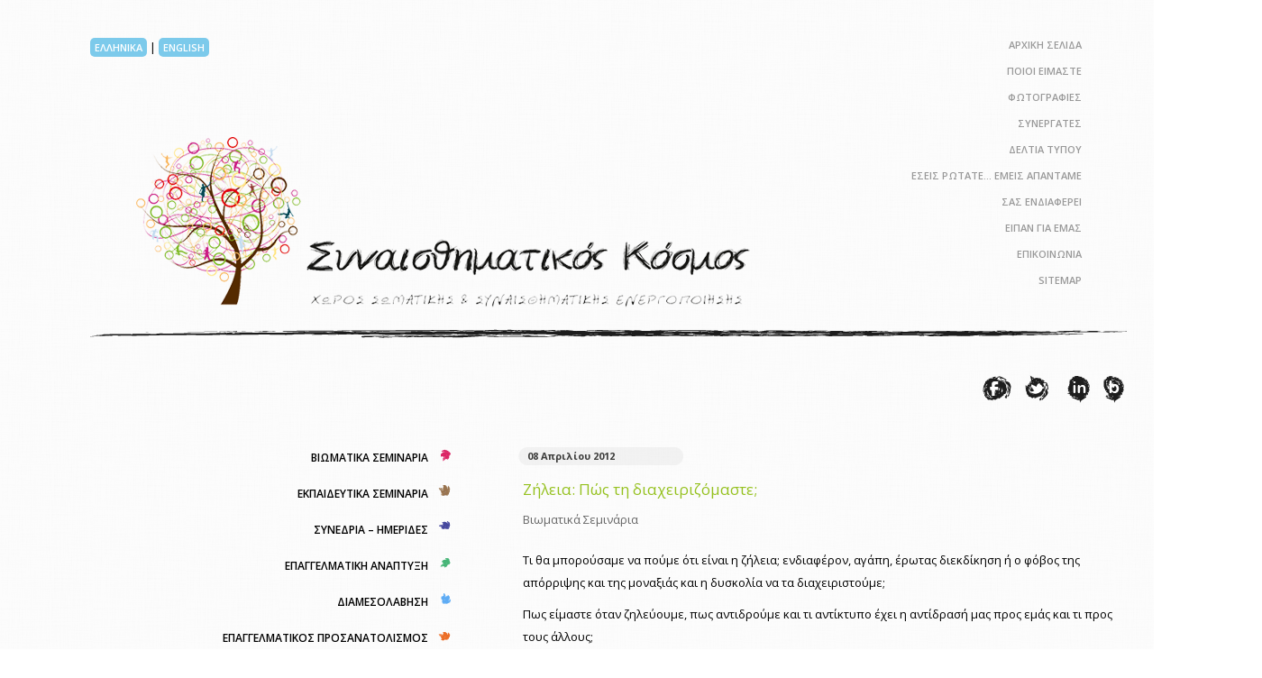

--- FILE ---
content_type: text/html; charset=UTF-8
request_url: http://www.emotionalworld.gr/diaxeirisi-zileias/
body_size: 35829
content:
<!DOCTYPE html PUBLIC "-//W3C//DTD XHTML 1.0 Transitional//EN" "http://www.w3.org/TR/xhtml1/DTD/xhtml1-transitional.dtd">
<html xmlns="http://www.w3.org/1999/xhtml" xml:lang="en">
<head>
    <meta http-equiv='Content-Type' content='text/html; charset=utf-8'/>
    <meta http-equiv='Content-Language' content='en'/>
    <title>Συναισθηματικός Κόσμος - Χώρος Σωματικής και Συναισθηματικής Ενεργοποίησης</title>
        <base href="http://www.emotionalworld.gr"/>
    <meta name="Author" content="Emotional World"/>
    <meta name="Owner" content="Emotional World"/>
    <meta name="Publisher" content="Emotional World"/>
    <meta name="Robots" content="index, follow"/>
    <meta name="Revisit-After" content="2 days"/>
    <meta name="Googlebot" content="index, follow"/>
    <meta name="Rating" content="General"/>
    <meta name="viewport" content="width=1200"/>
    <meta name="google-site-verification" content=""/>
    <meta name="copyright" content="Copyright ©2012 Emotional World"/>
    <link rel="icon" href="http://www.emotionalworld.gr/favicon.ico" type="image/x-ico"/>
    <link rel="stylesheet" type="text/css" href="http://www.emotionalworld.gr/wp-content/themes/emotionalworld/style.css" media="screen, handheld, projection, tv" charset="utf-8"/>
    <script type="text/javascript">
        var _gaq = _gaq || [];
        _gaq.push(['_setAccount', 'UA-15508360-46']);
        _gaq.push(['_trackPageview']);
        (function () {
            var ga = document.createElement('script');
            ga.type = 'text/javascript';
            ga.async = true;
            ga.src = ('https:' == document.location.protocol ? 'https://ssl' : 'http://www') + '.google-analytics.com/ga.js';
            var s = document.getElementsByTagName('script')[0];
            s.parentNode.insertBefore(ga, s);
        })();
    </script>
    <meta name='robots' content='max-image-preview:large' />
<link rel='stylesheet' id='wp-block-library-css'  href='http://www.emotionalworld.gr/wp-includes/css/dist/block-library/style.min.css?ver=6.0.2' type='text/css' media='all' />
<style id='global-styles-inline-css' type='text/css'>
body{--wp--preset--color--black: #000000;--wp--preset--color--cyan-bluish-gray: #abb8c3;--wp--preset--color--white: #ffffff;--wp--preset--color--pale-pink: #f78da7;--wp--preset--color--vivid-red: #cf2e2e;--wp--preset--color--luminous-vivid-orange: #ff6900;--wp--preset--color--luminous-vivid-amber: #fcb900;--wp--preset--color--light-green-cyan: #7bdcb5;--wp--preset--color--vivid-green-cyan: #00d084;--wp--preset--color--pale-cyan-blue: #8ed1fc;--wp--preset--color--vivid-cyan-blue: #0693e3;--wp--preset--color--vivid-purple: #9b51e0;--wp--preset--gradient--vivid-cyan-blue-to-vivid-purple: linear-gradient(135deg,rgba(6,147,227,1) 0%,rgb(155,81,224) 100%);--wp--preset--gradient--light-green-cyan-to-vivid-green-cyan: linear-gradient(135deg,rgb(122,220,180) 0%,rgb(0,208,130) 100%);--wp--preset--gradient--luminous-vivid-amber-to-luminous-vivid-orange: linear-gradient(135deg,rgba(252,185,0,1) 0%,rgba(255,105,0,1) 100%);--wp--preset--gradient--luminous-vivid-orange-to-vivid-red: linear-gradient(135deg,rgba(255,105,0,1) 0%,rgb(207,46,46) 100%);--wp--preset--gradient--very-light-gray-to-cyan-bluish-gray: linear-gradient(135deg,rgb(238,238,238) 0%,rgb(169,184,195) 100%);--wp--preset--gradient--cool-to-warm-spectrum: linear-gradient(135deg,rgb(74,234,220) 0%,rgb(151,120,209) 20%,rgb(207,42,186) 40%,rgb(238,44,130) 60%,rgb(251,105,98) 80%,rgb(254,248,76) 100%);--wp--preset--gradient--blush-light-purple: linear-gradient(135deg,rgb(255,206,236) 0%,rgb(152,150,240) 100%);--wp--preset--gradient--blush-bordeaux: linear-gradient(135deg,rgb(254,205,165) 0%,rgb(254,45,45) 50%,rgb(107,0,62) 100%);--wp--preset--gradient--luminous-dusk: linear-gradient(135deg,rgb(255,203,112) 0%,rgb(199,81,192) 50%,rgb(65,88,208) 100%);--wp--preset--gradient--pale-ocean: linear-gradient(135deg,rgb(255,245,203) 0%,rgb(182,227,212) 50%,rgb(51,167,181) 100%);--wp--preset--gradient--electric-grass: linear-gradient(135deg,rgb(202,248,128) 0%,rgb(113,206,126) 100%);--wp--preset--gradient--midnight: linear-gradient(135deg,rgb(2,3,129) 0%,rgb(40,116,252) 100%);--wp--preset--duotone--dark-grayscale: url('#wp-duotone-dark-grayscale');--wp--preset--duotone--grayscale: url('#wp-duotone-grayscale');--wp--preset--duotone--purple-yellow: url('#wp-duotone-purple-yellow');--wp--preset--duotone--blue-red: url('#wp-duotone-blue-red');--wp--preset--duotone--midnight: url('#wp-duotone-midnight');--wp--preset--duotone--magenta-yellow: url('#wp-duotone-magenta-yellow');--wp--preset--duotone--purple-green: url('#wp-duotone-purple-green');--wp--preset--duotone--blue-orange: url('#wp-duotone-blue-orange');--wp--preset--font-size--small: 13px;--wp--preset--font-size--medium: 20px;--wp--preset--font-size--large: 36px;--wp--preset--font-size--x-large: 42px;}.has-black-color{color: var(--wp--preset--color--black) !important;}.has-cyan-bluish-gray-color{color: var(--wp--preset--color--cyan-bluish-gray) !important;}.has-white-color{color: var(--wp--preset--color--white) !important;}.has-pale-pink-color{color: var(--wp--preset--color--pale-pink) !important;}.has-vivid-red-color{color: var(--wp--preset--color--vivid-red) !important;}.has-luminous-vivid-orange-color{color: var(--wp--preset--color--luminous-vivid-orange) !important;}.has-luminous-vivid-amber-color{color: var(--wp--preset--color--luminous-vivid-amber) !important;}.has-light-green-cyan-color{color: var(--wp--preset--color--light-green-cyan) !important;}.has-vivid-green-cyan-color{color: var(--wp--preset--color--vivid-green-cyan) !important;}.has-pale-cyan-blue-color{color: var(--wp--preset--color--pale-cyan-blue) !important;}.has-vivid-cyan-blue-color{color: var(--wp--preset--color--vivid-cyan-blue) !important;}.has-vivid-purple-color{color: var(--wp--preset--color--vivid-purple) !important;}.has-black-background-color{background-color: var(--wp--preset--color--black) !important;}.has-cyan-bluish-gray-background-color{background-color: var(--wp--preset--color--cyan-bluish-gray) !important;}.has-white-background-color{background-color: var(--wp--preset--color--white) !important;}.has-pale-pink-background-color{background-color: var(--wp--preset--color--pale-pink) !important;}.has-vivid-red-background-color{background-color: var(--wp--preset--color--vivid-red) !important;}.has-luminous-vivid-orange-background-color{background-color: var(--wp--preset--color--luminous-vivid-orange) !important;}.has-luminous-vivid-amber-background-color{background-color: var(--wp--preset--color--luminous-vivid-amber) !important;}.has-light-green-cyan-background-color{background-color: var(--wp--preset--color--light-green-cyan) !important;}.has-vivid-green-cyan-background-color{background-color: var(--wp--preset--color--vivid-green-cyan) !important;}.has-pale-cyan-blue-background-color{background-color: var(--wp--preset--color--pale-cyan-blue) !important;}.has-vivid-cyan-blue-background-color{background-color: var(--wp--preset--color--vivid-cyan-blue) !important;}.has-vivid-purple-background-color{background-color: var(--wp--preset--color--vivid-purple) !important;}.has-black-border-color{border-color: var(--wp--preset--color--black) !important;}.has-cyan-bluish-gray-border-color{border-color: var(--wp--preset--color--cyan-bluish-gray) !important;}.has-white-border-color{border-color: var(--wp--preset--color--white) !important;}.has-pale-pink-border-color{border-color: var(--wp--preset--color--pale-pink) !important;}.has-vivid-red-border-color{border-color: var(--wp--preset--color--vivid-red) !important;}.has-luminous-vivid-orange-border-color{border-color: var(--wp--preset--color--luminous-vivid-orange) !important;}.has-luminous-vivid-amber-border-color{border-color: var(--wp--preset--color--luminous-vivid-amber) !important;}.has-light-green-cyan-border-color{border-color: var(--wp--preset--color--light-green-cyan) !important;}.has-vivid-green-cyan-border-color{border-color: var(--wp--preset--color--vivid-green-cyan) !important;}.has-pale-cyan-blue-border-color{border-color: var(--wp--preset--color--pale-cyan-blue) !important;}.has-vivid-cyan-blue-border-color{border-color: var(--wp--preset--color--vivid-cyan-blue) !important;}.has-vivid-purple-border-color{border-color: var(--wp--preset--color--vivid-purple) !important;}.has-vivid-cyan-blue-to-vivid-purple-gradient-background{background: var(--wp--preset--gradient--vivid-cyan-blue-to-vivid-purple) !important;}.has-light-green-cyan-to-vivid-green-cyan-gradient-background{background: var(--wp--preset--gradient--light-green-cyan-to-vivid-green-cyan) !important;}.has-luminous-vivid-amber-to-luminous-vivid-orange-gradient-background{background: var(--wp--preset--gradient--luminous-vivid-amber-to-luminous-vivid-orange) !important;}.has-luminous-vivid-orange-to-vivid-red-gradient-background{background: var(--wp--preset--gradient--luminous-vivid-orange-to-vivid-red) !important;}.has-very-light-gray-to-cyan-bluish-gray-gradient-background{background: var(--wp--preset--gradient--very-light-gray-to-cyan-bluish-gray) !important;}.has-cool-to-warm-spectrum-gradient-background{background: var(--wp--preset--gradient--cool-to-warm-spectrum) !important;}.has-blush-light-purple-gradient-background{background: var(--wp--preset--gradient--blush-light-purple) !important;}.has-blush-bordeaux-gradient-background{background: var(--wp--preset--gradient--blush-bordeaux) !important;}.has-luminous-dusk-gradient-background{background: var(--wp--preset--gradient--luminous-dusk) !important;}.has-pale-ocean-gradient-background{background: var(--wp--preset--gradient--pale-ocean) !important;}.has-electric-grass-gradient-background{background: var(--wp--preset--gradient--electric-grass) !important;}.has-midnight-gradient-background{background: var(--wp--preset--gradient--midnight) !important;}.has-small-font-size{font-size: var(--wp--preset--font-size--small) !important;}.has-medium-font-size{font-size: var(--wp--preset--font-size--medium) !important;}.has-large-font-size{font-size: var(--wp--preset--font-size--large) !important;}.has-x-large-font-size{font-size: var(--wp--preset--font-size--x-large) !important;}
</style>
<link rel='stylesheet' id='popup-css'  href='//cdn.jsdelivr.net/jquery.magnific-popup/1.0.0/magnific-popup.css' type='text/css' media='all' />
<script type='text/javascript' src='http://www.emotionalworld.gr/wp-includes/js/jquery/jquery.min.js?ver=3.6.0' id='jquery-core-js'></script>
<script type='text/javascript' src='http://www.emotionalworld.gr/wp-includes/js/jquery/jquery-migrate.min.js?ver=3.3.2' id='jquery-migrate-js'></script>
<link rel="canonical" href="http://www.emotionalworld.gr/diaxeirisi-zileias/" />
<link rel='shortlink' href='http://www.emotionalworld.gr/?p=622' />
</head>
<body>
<div id="language"><a href="http://www.emotionalworld.gr">ΕΛΛΗΝΙΚΑ</a> | <a href="http://www.emotionalworld.gr/human-resources-development/">ENGLISH</a></div>
<div id="top">
    <div class="pads clearfix">
        <div class="nav"><ul id="menu-top-menu" class="menu"><li id="menu-item-1315" class="menu-item menu-item-type-custom menu-item-object-custom menu-item-home menu-item-1315"><a href="http://www.emotionalworld.gr/">ΑΡΧΙΚΗ ΣΕΛΙΔΑ</a></li>
<li id="menu-item-160" class="menu-item menu-item-type-post_type menu-item-object-page menu-item-160"><a href="http://www.emotionalworld.gr/about-us/">ΠΟΙΟΙ ΕΙΜΑΣΤΕ</a></li>
<li id="menu-item-6295" class="menu-item menu-item-type-post_type menu-item-object-page menu-item-6295"><a href="http://www.emotionalworld.gr/gallery/">ΦΩΤΟΓΡΑΦΙΕΣ</a></li>
<li id="menu-item-164" class="menu-item menu-item-type-post_type menu-item-object-page menu-item-164"><a href="http://www.emotionalworld.gr/partners/">ΣΥΝΕΡΓΑΤΕΣ</a></li>
<li id="menu-item-1754" class="menu-item menu-item-type-taxonomy menu-item-object-category menu-item-1754"><a href="http://www.emotionalworld.gr/category/press/">ΔΕΛΤΙΑ ΤΥΠΟΥ</a></li>
<li id="menu-item-171" class="menu-item menu-item-type-taxonomy menu-item-object-category menu-item-171"><a href="http://www.emotionalworld.gr/category/questions/">ΕΣΕΙΣ ΡΩΤΑΤΕ&#8230; ΕΜΕΙΣ ΑΠΑΝΤΑΜΕ</a></li>
<li id="menu-item-166" class="menu-item menu-item-type-post_type menu-item-object-page menu-item-166"><a href="http://www.emotionalworld.gr/interesting/">ΣΑΣ ΕΝΔΙΑΦΕΡΕΙ</a></li>
<li id="menu-item-170" class="menu-item menu-item-type-taxonomy menu-item-object-category menu-item-170"><a href="http://www.emotionalworld.gr/category/testimonials/">ΕΙΠΑΝ ΓΙΑ ΕΜΑΣ</a></li>
<li id="menu-item-163" class="menu-item menu-item-type-post_type menu-item-object-page menu-item-163"><a href="http://www.emotionalworld.gr/contact/">ΕΠΙΚΟΙΝΩΝΙΑ</a></li>
<li id="menu-item-173" class="menu-item menu-item-type-post_type menu-item-object-page menu-item-173"><a href="http://www.emotionalworld.gr/sitemap/">SITEMAP</a></li>
</ul></div>    </div>
</div>
<div id="header">
    <div class="pads clearfix">
        <a href="http://www.emotionalworld.gr"><img id="site-logo" src="http://www.emotionalworld.gr/wp-content/themes/emotionalworld/images/logo.png" alt="Συναισθηματικός Κόσμος"/></a>
    </div>
</div><!--  #header -->
<div id="container">
    <div class="sm-buttons">
        <div class="rss"><a href="http://christoskokkinos.blogspot.com" target="_blank"></a></div>
        <div class="in"><a href="https://www.linkedin.com/in/emotional-world-%CF%83%CF%85%CE%BD%CE%B1%CE%B9%CF%83%CE%B8%CE%B7%CE%BC%CE%B1%CF%84%CE%B9%CE%BA%CE%BF%CF%82-%CE%BA%CE%BF%CF%83%CE%BC-71738129/" target="_blank"></a></div>
        <div class="tw"><a href="http://twitter.com/#!/Emotional_world" target="_blank"></a></div>
        <div class="fb"><a href="http://www.facebook.com/pages/Emotionalworld/132928496770112" target="_blank"></a></div>
    </div>
    <div class="pads clearfix">
<div id="content">
        <div class="entry-single">
        <div class="entry-top">
            <div class="entry-meta-top">
                    <span class="entry-date">08 Απριλίου 2012</span>
            </div>
            <h2 class="post-title">Ζήλεια: Πώς τη διαχειριζόμαστε;</h2>
            <span class="entry-comm"><a href="http://www.emotionalworld.gr/category/biomatika-seminaria/" rel="category tag">Βιωματικά Σεμινάρια</a></span>
        </div>
        <div class="entry-content clearfix">
            <p>Τι θα μπορούσαμε να πούμε ότι είναι η ζήλεια; ενδιαφέρον, αγάπη, έρωτας διεκδίκηση ή ο φόβος της απόρριψης και της μοναξιάς και η δυσκολία να τα διαχειριστούμε;</p>
<p>Πως είμαστε όταν ζηλεύουμε, πως αντιδρούμε και τι αντίκτυπο έχει η αντίδρασή μας προς εμάς και τι προς τους άλλους;</p>
<p>Τι φοβόμαστε; την κριτική των άλλων ή του εαυτού μας αν ομολογήσουμε &#8211; αποδεχτούμε ότι ζηλεύουμε;</p>
<p>Τι μηνύματα πήραμε από τους γονείς μας από γνωστούς και φίλους, δάσκαλους και συντρόφους σχετικά με τη ζήλεια;</p>
<p>Στο σεμινάριο αυτό, θα εξερευνήσουμε πως έχουμε επηρεαστεί από τα στερεότυπα και τι έχουμε ενδοβάλλει στο πέρασμα της ανάπτυξής μας σχετικά με την ζήλεια.<br />
Θα επεξεργαστούμε τα συναισθήματά μας, ώστε να βρούμε τι θέλουμε να κρατήσουμε και τι να αποβάλλουμε.</p>
<p>Η ζήλεια έχει δυο πλευρές: τη θετική και την αρνητική, που σημαίνει ότι έχουμε επιλογή! και όσο έχουμε επιλογή, μπορούμε να αναπτυχθούμε πνευματικά μέσα από την επίγνωση και την αυτογνωσία.</p>
<p><strong>Συντονιστής :</strong><br />
Κούβελας Άκης<br />
Ψυχοθεραπευτής &#8211; Σύμβουλος Ψυχικής Υγείας, Σύμβουλος Εξαρτήσεων Έγκριτο μέλος της Ελληνικής Εταιρίας Συμβουλευτικής Μέλος της Ευρωπαικής Ένωσης Συμβουλευτικής (EAC)</p>
<p><strong>Το σεμινάριο θα διεξαχθεί :</strong><br />
Κυριακή 8 Απριλίου 2012 από 11:30 π.μ. μέχρι 7:30 μμ<br />
στο Συναισθηματικό Κόσμο: Αγίας Λαύρας 24, Αθήνα 111 41, (11ος όροφος)</p>
<p><strong>Κόστος συμμετοχής:</strong><br />
60 € (συμπεριλαμβάνεται ΦΠΑ 23%)</p>
<p>Το σεμινάριο θα διεξαχθεί στα Ελληνικά &amp; θα δοθεί βεβαίωση παρακολούθησης .<br />
Λόγω του βιωματικού χαρακτήρα του εργαστηρίου οι συμμετοχές είναι περιορισμένες και θα τηρηθεί σειρά προτεραιότητας.</p>
<p><strong>Για περισσότερες πληροφορίες και δηλώσεις συμμετοχής απευθυνθείτε:</strong><br />
Χρήστος Κόκκινος: 6932 222207, kokkinos@emotionalworld.gr<br />
Άκης Κούβελας: 6945 617584 akiskouvelas@gmail.com</p>
<p>&nbsp;</p>
<p><strong></strong><span style="color: #99cc00;"><strong><a href="http://www.emotionalworld.gr/wp-content/uploads/2012/04/ΖΗΛΕΙΑ.pdf" target="_blank"><span style="color: #99cc00;">Λήψη του εντύπου σε αρχείο μορφής .pdf</span></a></strong></span></p>
        </div>
        <div class="entry-meta entry-bottom">
                    </div>
    </div><!-- .post -->
    <span class='st_facebook' st_title='Ζήλεια: Πώς τη διαχειριζόμαστε;' st_url='http://www.emotionalworld.gr/diaxeirisi-zileias/'></span><span class='st_twitter' st_title='Ζήλεια: Πώς τη διαχειριζόμαστε;' st_url='http://www.emotionalworld.gr/diaxeirisi-zileias/'></span><span class='st_linkedin' st_title='Ζήλεια: Πώς τη διαχειριζόμαστε;' st_url='http://www.emotionalworld.gr/diaxeirisi-zileias/'></span><span class='st_email' st_title='Ζήλεια: Πώς τη διαχειριζόμαστε;' st_url='http://www.emotionalworld.gr/diaxeirisi-zileias/'></span>
</div><!-- #content -->
<div id="sidebar">
    <ul class="xoxo">
        <li id="nav_menu-3" class="widget widget_nav_menu"><div class="menu-sidebar-container"><ul id="menu-sidebar" class="menu"><li id="menu-item-398" class="menu-item menu-item-type-taxonomy menu-item-object-category current-post-ancestor current-menu-parent current-post-parent menu-item-398"><a href="http://www.emotionalworld.gr/category/biomatika-seminaria/">ΒΙΩΜΑΤΙΚΑ ΣΕΜΙΝΑΡΙΑ</a></li>
<li id="menu-item-399" class="menu-item menu-item-type-taxonomy menu-item-object-category menu-item-399"><a href="http://www.emotionalworld.gr/category/ekpaideutika-seminaria/">ΕΚΠΑΙΔΕΥΤΙΚΑ ΣΕΜΙΝΑΡΙΑ</a></li>
<li id="menu-item-400" class="menu-item menu-item-type-taxonomy menu-item-object-category menu-item-400"><a href="http://www.emotionalworld.gr/category/synedria/">ΣΥΝΕΔΡΙΑ &#8211; ΗΜΕΡΙΔΕΣ</a></li>
<li id="menu-item-181" class="menu-item menu-item-type-post_type menu-item-object-page menu-item-has-children menu-item-181"><a href="http://www.emotionalworld.gr/epaggelmatiki-anaptixi/">ΕΠΑΓΓΕΛΜΑΤΙΚΗ ΑΝΑΠΤΥΞΗ</a>
<ul class="sub-menu">
	<li id="menu-item-182" class="menu-item menu-item-type-post_type menu-item-object-page menu-item-182"><a href="http://www.emotionalworld.gr/epaggelmatiki-anaptixi/coaching/">COACHING</a></li>
	<li id="menu-item-183" class="menu-item menu-item-type-post_type menu-item-object-page current-post-parent menu-item-183"><a href="http://www.emotionalworld.gr/epaggelmatiki-anaptixi/mentoring/">MENTORING</a></li>
	<li id="menu-item-184" class="menu-item menu-item-type-post_type menu-item-object-page menu-item-184"><a href="http://www.emotionalworld.gr/epaggelmatiki-anaptixi/anaptixi-epaggelmatikwn-dexiotitwn/">ΑΝΑΠΤΥΞΗ ΕΠΑΓΓΕΛΜΑΤΙΚΩΝ ΔΕΞΙΟΤΗΤΩΝ</a></li>
	<li id="menu-item-185" class="menu-item menu-item-type-post_type menu-item-object-page menu-item-185"><a href="http://www.emotionalworld.gr/epaggelmatiki-anaptixi/sxediasmos-ekpaideytikwn-programmatwn/">ΣΧΕΔΙΑΣΜΟΣ ΕΚΠΑΙΔΕΥΤΙΚΩΝ ΠΡΟΓΡΑΜΜΑΤΩΝ</a></li>
	<li id="menu-item-810" class="menu-item menu-item-type-post_type menu-item-object-page menu-item-810"><a href="http://www.emotionalworld.gr/epaggelmatiki-anaptixi/hrt/">ΑΞΙΟΛΟΓΗΣΗ ΑΝΘΡΩΠΙΝΟΥ ΔΥΝΑΜΙΚΟΥ</a></li>
	<li id="menu-item-186" class="menu-item menu-item-type-post_type menu-item-object-page menu-item-186"><a href="http://www.emotionalworld.gr/epaggelmatiki-anaptixi/nlp/">NLP</a></li>
</ul>
</li>
<li id="menu-item-1147" class="menu-item menu-item-type-post_type menu-item-object-page menu-item-has-children menu-item-1147"><a href="http://www.emotionalworld.gr/diamesolavisi/">ΔΙΑΜΕΣΟΛΑΒΗΣΗ</a>
<ul class="sub-menu">
	<li id="menu-item-1314" class="menu-item menu-item-type-post_type menu-item-object-page menu-item-1314"><a href="http://www.emotionalworld.gr/diamesolavisi/epixeirimatiki/">ΕΠΙΧΕΙΡΗΜΑΤΙΚΗ</a></li>
	<li id="menu-item-1313" class="menu-item menu-item-type-post_type menu-item-object-page menu-item-1313"><a href="http://www.emotionalworld.gr/diamesolavisi/endoetairiki/">ΕΝΔΟΕΤΑΙΡΙΚΗ</a></li>
	<li id="menu-item-1312" class="menu-item menu-item-type-post_type menu-item-object-page menu-item-1312"><a href="http://www.emotionalworld.gr/diamesolavisi/oikogeneiaki/">ΟΙΚΟΓΕΝΕΙΑΚΗ</a></li>
</ul>
</li>
<li id="menu-item-187" class="menu-item menu-item-type-post_type menu-item-object-page menu-item-has-children menu-item-187"><a href="http://www.emotionalworld.gr/epaggelmatikos-prosanatolismos/">ΕΠΑΓΓΕΛΜΑΤΙΚΟΣ ΠΡΟΣΑΝΑΤΟΛΙΣΜΟΣ</a>
<ul class="sub-menu">
	<li id="menu-item-188" class="menu-item menu-item-type-post_type menu-item-object-page menu-item-188"><a href="http://www.emotionalworld.gr/epaggelmatikos-prosanatolismos/sxolikos/">ΣΧΟΛΙΚΟΣ (ΕΦΗΒΩΝ)</a></li>
	<li id="menu-item-189" class="menu-item menu-item-type-post_type menu-item-object-page menu-item-189"><a href="http://www.emotionalworld.gr/epaggelmatikos-prosanatolismos/enilikwn/">ΕΠΑΝΑΠΡΟΣΑΝΑΤΟΛΙΣΜΟΣ </br>ΑΛΛΑΓΗ ΚΑΡΙΕΡΑΣ ΕΝΗΛΙΚΩΝ</a></li>
</ul>
</li>
<li id="menu-item-190" class="menu-item menu-item-type-post_type menu-item-object-page menu-item-190"><a href="http://www.emotionalworld.gr/test-prosopikotitas/">ΤΕΣΤ ΠΡΟΣΩΠΙΚΟΤΗΤΑΣ</a></li>
<li id="menu-item-193" class="menu-item menu-item-type-post_type menu-item-object-page menu-item-has-children menu-item-193"><a href="http://www.emotionalworld.gr/omades/">ΟΜΑΔΕΣ</a>
<ul class="sub-menu">
	<li id="menu-item-194" class="menu-item menu-item-type-post_type menu-item-object-page menu-item-194"><a href="http://www.emotionalworld.gr/omades/therapeias/">ΘΕΡΑΠΕΙΑΣ</a></li>
	<li id="menu-item-191" class="menu-item menu-item-type-post_type menu-item-object-page menu-item-191"><a href="http://www.emotionalworld.gr/test-prosopikotitas/autognosias-anaptixis/">ΑΥΤΟΓΝΩΣΙΑΣ &#8211; ΠΡΟΣΩΠΙΚΗΣ ΑΝΑΠΤΥΞΗΣ</a></li>
	<li id="menu-item-805" class="menu-item menu-item-type-post_type menu-item-object-page menu-item-805"><a href="http://www.emotionalworld.gr/omades/stisrixis-asthenwn/">ΣΤΗΡΙΞΗΣ ΑΣΘΕΝΩΝ ΚΑΙ ΣΥΓΓΕΝΩΝ ΑΣΘΕΝΩΝ</a></li>
	<li id="menu-item-195" class="menu-item menu-item-type-post_type menu-item-object-page menu-item-195"><a href="http://www.emotionalworld.gr/omades/diatrofikwn-diataraxwn/">ΔΙΑΤΡΟΦΙΚΩΝ ΔΙΑΤΑΡΑΧΩΝ</a></li>
	<li id="menu-item-192" class="menu-item menu-item-type-post_type menu-item-object-page menu-item-192"><a href="http://www.emotionalworld.gr/test-prosopikotitas/omada-ypostirixis-diatrofikwn-ypotropwn/">ΟΜΑΔΑ ΣΥΝΕΧΙΖΟΜΕΝΗΣ ΥΠΟΣΤΗΡΙΞΗΣ ΔΙΑΤΡΟΦΙΚΩΝ ΥΠΟΤΡΟΠΩΝ</a></li>
	<li id="menu-item-804" class="menu-item menu-item-type-post_type menu-item-object-page menu-item-804"><a href="http://www.emotionalworld.gr/omades/oikogeniakou-programmatismou/">ΟΙΚΟΓΕΝΕΙΑΚΟΥ ΠΡΟΓΡΑΜΜΑΤΙΣΜΟΥ</a></li>
	<li id="menu-item-196" class="menu-item menu-item-type-post_type menu-item-object-page menu-item-196"><a href="http://www.emotionalworld.gr/omades/symvouleutiki-gonewn/">ΣΥΜΒΟΥΛΕΥΤΙΚΗ ΓΟΝΕΩΝ</a></li>
	<li id="menu-item-197" class="menu-item menu-item-type-post_type menu-item-object-page menu-item-197"><a href="http://www.emotionalworld.gr/omades/omades-eyaisthitopoihshs-ekpaideytikwn/">ΟΜΑΔΕΣ ΕΥΑΙΣΘΗΤΟΠΟΙΗΣΗΣ ΕΚΠΑΙΔΕΥΤΙΚΩΝ</a></li>
</ul>
</li>
<li id="menu-item-198" class="menu-item menu-item-type-post_type menu-item-object-page menu-item-has-children menu-item-198"><a href="http://www.emotionalworld.gr/atomikes-synedries/">ΑΤΟΜΙΚΕΣ ΣΥΝΕΔΡΙΕΣ</a>
<ul class="sub-menu">
	<li id="menu-item-199" class="menu-item menu-item-type-post_type menu-item-object-page menu-item-199"><a href="http://www.emotionalworld.gr/atomikes-synedries/psixanalisi-psixotherapeia/">ΨΥΧΑΝΑΛΥΣΗ &#8211; ΨΥΧΟΘΕΡΑΠΕΙΑ</a></li>
	<li id="menu-item-203" class="menu-item menu-item-type-post_type menu-item-object-page menu-item-203"><a href="http://www.emotionalworld.gr/atomikes-synedries/autognosia-prosopiki-anaptixi/">ΑΥΤΟΓΝΩΣΙΑ &#8211; ΠΡΟΣΩΠΙΚΗ ΑΝΑΠΤΥΞΗ</a></li>
	<li id="menu-item-201" class="menu-item menu-item-type-post_type menu-item-object-page menu-item-201"><a href="http://www.emotionalworld.gr/atomikes-synedries/symvouleutiki/">ΣΥΜΒΟΥΛΕΥΤΙΚΗ</a></li>
</ul>
</li>
<li id="menu-item-226" class="menu-item menu-item-type-post_type menu-item-object-page menu-item-226"><a href="http://www.emotionalworld.gr/progennitiki-psixotherapeia/">ΠΡΟΓΕΝΝΗΤΙΚΗ ΨΥΧΟΘΕΡΑΠΕΙΑ</a></li>
<li id="menu-item-227" class="menu-item menu-item-type-post_type menu-item-object-page menu-item-has-children menu-item-227"><a href="http://www.emotionalworld.gr/diatrofi/">ΔΙΑΤΡΟΦΗ</a>
<ul class="sub-menu">
	<li id="menu-item-215" class="menu-item menu-item-type-post_type menu-item-object-page menu-item-215"><a href="http://www.emotionalworld.gr/diatrofi/paxusarkia/">ΠΑΧΥΣΑΡΚΙΑ</a></li>
	<li id="menu-item-216" class="menu-item menu-item-type-post_type menu-item-object-page menu-item-216"><a href="http://www.emotionalworld.gr/diatrofi/anorexia/">ΑΝΟΡΕΞΙΑ</a></li>
	<li id="menu-item-206" class="menu-item menu-item-type-post_type menu-item-object-page menu-item-206"><a href="http://www.emotionalworld.gr/diatrofi/eidiki-diatrofi/egkimosini/">ΕΓΚΥΜΟΣΥΝΗ</a></li>
	<li id="menu-item-207" class="menu-item menu-item-type-post_type menu-item-object-page menu-item-207"><a href="http://www.emotionalworld.gr/diatrofi/eidiki-diatrofi/thilasmos/">ΘΗΛΑΣΜΟΣ</a></li>
	<li id="menu-item-208" class="menu-item menu-item-type-post_type menu-item-object-page menu-item-208"><a href="http://www.emotionalworld.gr/diatrofi/eidiki-diatrofi/brefiki-paidiki-diatrofi/">ΒΡΕΦΙΚΗ &#8211; ΠΑΙΔΙΚΗ ΔΙΑΤΡΟΦΗ</a></li>
	<li id="menu-item-210" class="menu-item menu-item-type-post_type menu-item-object-page menu-item-210"><a href="http://www.emotionalworld.gr/diatrofi/eidiki-diatrofi/diatrofi-gia-athlites/">ΔΙΑΤΡΟΦΗ ΓΙΑ ΑΘΛΗΤΕΣ</a></li>
	<li id="menu-item-211" class="menu-item menu-item-type-post_type menu-item-object-page menu-item-211"><a href="http://www.emotionalworld.gr/diatrofi/eidiki-diatrofi/diatrofi-tritis-ilikias/">ΔΙΑΤΡΟΦΗ ΤΡΙΤΗΣ ΗΛΙΚΙΑΣ</a></li>
	<li id="menu-item-212" class="menu-item menu-item-type-post_type menu-item-object-page menu-item-212"><a href="http://www.emotionalworld.gr/diatrofi/eidiki-diatrofi/makroviotiki-diatrofi/">ΜΑΚΡΟΒΙΟΤΙΚΗ ΔΙΑΤΡΟΦΗ</a></li>
	<li id="menu-item-204" class="menu-item menu-item-type-post_type menu-item-object-page menu-item-204"><a href="http://www.emotionalworld.gr/diatrofi/eidikes-pathiseis/diavitis/">ΔΙΑΒΗΤΗΣ</a></li>
	<li id="menu-item-205" class="menu-item menu-item-type-post_type menu-item-object-page menu-item-205"><a href="http://www.emotionalworld.gr/diatrofi/eidikes-pathiseis/xolisterini/">ΧΟΛΗΣΤΕΡΙΝΗ</a></li>
	<li id="menu-item-591" class="menu-item menu-item-type-post_type menu-item-object-page menu-item-591"><a href="http://www.emotionalworld.gr/diatrofi/ifen/">ΠΑΘΗΣΕΙΣ ΤΟΥ ΕΝΤΕΡΟΥ</a></li>
	<li id="menu-item-592" class="menu-item menu-item-type-post_type menu-item-object-page menu-item-592"><a href="http://www.emotionalworld.gr/diatrofi/sklirinsi-kata-plakas/">ΣΚΛΗΡΥΝΣΗ ΚΑΤΑ ΠΛΑΚΑΣ</a></li>
	<li id="menu-item-590" class="menu-item menu-item-type-post_type menu-item-object-page menu-item-590"><a href="http://www.emotionalworld.gr/diatrofi/karkinos/">ΚΑΡΚΙΝΟΣ</a></li>
</ul>
</li>
<li id="menu-item-6064" class="menu-item menu-item-type-post_type menu-item-object-page menu-item-6064"><a href="http://www.emotionalworld.gr/velonismos/">ΒΕΛΟΝΙΣΜΟΣ</a></li>
<li id="menu-item-228" class="menu-item menu-item-type-post_type menu-item-object-page menu-item-has-children menu-item-228"><a href="http://www.emotionalworld.gr/fysikotherapeia-therapeia-ponou/">ΦΥΣΙΚΟΘΕΡΑΠΕΙΑ &#8211; ΘΕΡΑΠΕΙΑ ΠΟΝΟΥ</a>
<ul class="sub-menu">
	<li id="menu-item-219" class="menu-item menu-item-type-post_type menu-item-object-page menu-item-219"><a href="http://www.emotionalworld.gr/fysikotherapeia-therapeia-ponou/fisikotherapeia/">ΦΥΣΙΚΟΘΕΡΑΠΕΙΑ</a></li>
	<li id="menu-item-220" class="menu-item menu-item-type-post_type menu-item-object-page menu-item-220"><a href="http://www.emotionalworld.gr/fysikotherapeia-therapeia-ponou/somatopsyxopaidagogiki/">ΣΩΜΑΤΟΨΥΧΟΠΑΙΔΑΓΩΓΙΚΗ</a></li>
	<li id="menu-item-221" class="menu-item menu-item-type-post_type menu-item-object-page menu-item-221"><a href="http://www.emotionalworld.gr/fysikotherapeia-therapeia-ponou/therapeia-ponou/">ΘΕΡΑΠΕΙΑ ΠΟΝΟΥ</a></li>
	<li id="menu-item-222" class="menu-item menu-item-type-post_type menu-item-object-page menu-item-222"><a href="http://www.emotionalworld.gr/fysikotherapeia-therapeia-ponou/lemfiki-diegersi/">ΛΕΜΦΙΚΗ ΔΙΕΓΕΡΣΗ</a></li>
	<li id="menu-item-223" class="menu-item menu-item-type-post_type menu-item-object-page menu-item-223"><a href="http://www.emotionalworld.gr/fysikotherapeia-therapeia-ponou/masaz-gia-egkuous/">ΜΑΣΑΖ ΓΙΑ ΕΓΚΥΟΥΣ</a></li>
	<li id="menu-item-224" class="menu-item menu-item-type-post_type menu-item-object-page menu-item-224"><a href="http://www.emotionalworld.gr/fysikotherapeia-therapeia-ponou/release-relax-motion/">RELEASE &#038; RELAX MOTION</a></li>
</ul>
</li>
<li id="menu-item-229" class="menu-item menu-item-type-post_type menu-item-object-page menu-item-229"><a href="http://www.emotionalworld.gr/logotherapeia/">ΛΟΓΟΘΕΡΑΠΕΙΑ</a></li>
<li id="menu-item-230" class="menu-item menu-item-type-post_type menu-item-object-page menu-item-230"><a href="http://www.emotionalworld.gr/dramatotherapeia-mousikotherapeia/">ΔΡΑΜΑΤΟΘΕΡΑΠΕΙΑ – ΜΟΥΣΙΚΟΘΕΡΑΠΕΙΑ</a></li>
<li id="menu-item-1504" class="menu-item menu-item-type-post_type menu-item-object-page menu-item-1504"><a href="http://www.emotionalworld.gr/somatiki-ekfrasi/">ΣΩΜΑΤΙΚΗ ΕΚΦΡΑΣΗ</a></li>
</ul></div></li>
    </ul>
    <ul class="xoxo">
        <div class="tips">
            <div class="tips-top">Tips</div>
            <div class="tips-content">
                                                    <p>Σε δύσκολες στιγμές πλησιάστε ζεστούς και φιλικούς ανθρώπους.  Θα σας βοηθήσουν να συγκροτήσετε πάλι τα σκορπισμένα σας κομμάτια.</p>
                            </div>
            <div class="tips-bottom"></div>
            <div style="width:235px; text-align:right">
                <span class='st_facebook' st_title='Σε δύσκολες στιγμές πλησιάστε ζεστούς και φιλικούς ανθρώπους.  Θα σας βοηθήσουν να συγκροτήσετε πάλι τα σκορπισμένα σας κομμάτια.' st_url='http://www.emotionalworld.gr/?tip=%cf%83%ce%b5-%ce%b4%cf%8d%cf%83%ce%ba%ce%bf%ce%bb%ce%b5%cf%82-%cf%83%cf%84%ce%b9%ce%b3%ce%bc%ce%ad%cf%82-%cf%80%ce%bb%ce%b7%cf%83%ce%b9%ce%ac%cf%83%cf%84%ce%b5-%ce%b6%ce%b5%cf%83%cf%84%ce%bf%cf%8d'></span><span class='st_twitter' st_title='Σε δύσκολες στιγμές πλησιάστε ζεστούς και φιλικούς ανθρώπους.  Θα σας βοηθήσουν να συγκροτήσετε πάλι τα σκορπισμένα σας κομμάτια.' st_url='http://www.emotionalworld.gr/?tip=%cf%83%ce%b5-%ce%b4%cf%8d%cf%83%ce%ba%ce%bf%ce%bb%ce%b5%cf%82-%cf%83%cf%84%ce%b9%ce%b3%ce%bc%ce%ad%cf%82-%cf%80%ce%bb%ce%b7%cf%83%ce%b9%ce%ac%cf%83%cf%84%ce%b5-%ce%b6%ce%b5%cf%83%cf%84%ce%bf%cf%8d'></span><span class='st_linkedin' st_title='Σε δύσκολες στιγμές πλησιάστε ζεστούς και φιλικούς ανθρώπους.  Θα σας βοηθήσουν να συγκροτήσετε πάλι τα σκορπισμένα σας κομμάτια.' st_url='http://www.emotionalworld.gr/?tip=%cf%83%ce%b5-%ce%b4%cf%8d%cf%83%ce%ba%ce%bf%ce%bb%ce%b5%cf%82-%cf%83%cf%84%ce%b9%ce%b3%ce%bc%ce%ad%cf%82-%cf%80%ce%bb%ce%b7%cf%83%ce%b9%ce%ac%cf%83%cf%84%ce%b5-%ce%b6%ce%b5%cf%83%cf%84%ce%bf%cf%8d'></span><span class='st_email' st_title='Σε δύσκολες στιγμές πλησιάστε ζεστούς και φιλικούς ανθρώπους.  Θα σας βοηθήσουν να συγκροτήσετε πάλι τα σκορπισμένα σας κομμάτια.' st_url='http://www.emotionalworld.gr/?tip=%cf%83%ce%b5-%ce%b4%cf%8d%cf%83%ce%ba%ce%bf%ce%bb%ce%b5%cf%82-%cf%83%cf%84%ce%b9%ce%b3%ce%bc%ce%ad%cf%82-%cf%80%ce%bb%ce%b7%cf%83%ce%b9%ce%ac%cf%83%cf%84%ce%b5-%ce%b6%ce%b5%cf%83%cf%84%ce%bf%cf%8d'></span>
            </div>
        </div>
    </ul>
</div><!-- #sidebar -->
</div>
</div>
<div id="footer">
    <div class="pads">
    </div>
    <div class="footerlinks-top">
        Αγ. Λαύρας 24, 11141, Αθήνα | T: 6932 222207 | E: <a href="mailto:info@emotionalworld.gr">info@emotionalworld.gr</a>
    </div>
    <div class="footerlinks">
        <p id="copy-link">Copyright © 2026 <span>Συναισθηματικός Κόσμος</span>. All Rights Reserved.</p>
    </div>
</div>
<script type='text/javascript' src='//cdn.jsdelivr.net/jquery.magnific-popup/1.0.0/jquery.magnific-popup.min.js' id='popup-js'></script>
<script type='text/javascript' src='http://www.emotionalworld.gr/wp-content/themes/emotionalworld/js/app.js?ver=2.0.0' id='app-js'></script>
</body>
</html>


--- FILE ---
content_type: text/css
request_url: http://www.emotionalworld.gr/wp-content/themes/emotionalworld/style.css
body_size: 33931
content:
/*
Theme Name: Emotional World
Description: Emotional World Theme
Author: Emotional World
Version: 1.0.1
*/
/* import stylesheets and hide from ie/mac \*/
@import url(http://fonts.googleapis.com/css?family=Open+Sans:400italic,600italic,400,600,700,300&subset=latin,greek);
@import url("css/master.css");
/* end import/hide */
/***** General ********************/
body {
    color: #000;
    font-size: 13px;
    font-family: 'Open Sans', sans-serif;
    line-height: 25px;
    font-weight: 400;
    padding-left: 100px;
    background-attachment: fixed;
    background-image: url(images/background.png);
    background-repeat: repeat;
    background-position: left top;
}

/* links */
a:link, a:visited {
    color: #666;
    text-decoration: none;
}

a:hover {
    text-decoration: underline;
}

/***** Layout ********************/
.pads {
    width: 1020px;
    margin: 0 auto;
}

#container {
    width: 1150px;
    background-image: url(images/sep.png);
    background-repeat: no-repeat;
    background-position: left top;
    margin-top: 20px;
    margin-right: auto;
    margin-bottom: 0;
    margin-left: auto;
    padding-top: 50px;
    padding-right: 150px;
    padding-bottom: 0px;
    padding-left: 0px;
}

#wrapper {
    width: 100%;
    float: left;
    background: #F1F1F1;
}

#content {
    float: right;
    width: 670px;
    padding: 0px;
    margin: 0px;
}

#column_01 {
    clear: none;
    float: left;
    line-height: 15px;
    width: 100%;
}

#column_wrap {
    clear: none;
    float: left;
    line-height: 15px;
    width: 100%;
}

div#column_02 {
    clear: none;
    float: left;
    width: 100%;
}

div#column_03 {
    clear: none;
    float: left;
    width: 100%;
}

.index-sep {
    float: left;
    height: 100px;
    width: 670px;
    background-image: url(images/index-sep.png);
    background-repeat: no-repeat;
    background-position: center center;
    margin-bottom: 20px;
}

#left-column {
    width: 333px;
    float: left;
    clear: none;
}

#right-column {
    width: 333px;
    float: right;
    clear: none;
}

body.blog #content,
body.single #content {
    padding: 0;
}

body.attachment #content {
    padding: 10px 0 0;
}

#sidebar {
    float: left;
    width: 270px;
    margin-top: 0px;
    margin-right: 80px;
    margin-bottom: 50px;
    margin-left: 0px;
    text-align: right;
    font-size: 12px;
    font-weight: 600;
}

#contentfull {
    width: 940px;
    margin: 0px 0px 10px 10px;
    padding: 0px 0px 0px 0px;
    background: #fff;
}

/***** Header ********************/
#header .pads {
    padding: 0px;
}

/* site logo */
#header #site-logo {
    float: left;
    line-height: 0;
    margin-left: -35px;
    margin-top: -180px;
}

.sm-buttons {
    text-align: right;
    float: right;
    height: 40px;
    width: 1020px;
}

.fb a:link {
    height: 40px;
    width: 40px;
    float: right;
    background-image: url(images/sm-buttons.png);
    background-repeat: no-repeat;
    background-position: 0px 0px;
}

.fb a:hover {
    height: 40px;
    width: 40px;
    float: right;
    background-image: url(images/sm-buttons.png);
    background-repeat: no-repeat;
    background-position: 0px -42px;
}

.tw a:link {
    height: 40px;
    width: 40px;
    float: right;
    background-image: url(images/sm-buttons.png);
    background-repeat: no-repeat;
    background-position: -40px 0px;
}

.tw a:hover {
    height: 40px;
    width: 40px;
    float: right;
    background-image: url(images/sm-buttons.png);
    background-repeat: no-repeat;
    background-position: -40px -42px;
}

.rss a:link {
    height: 40px;
    width: 40px;
    float: right;
    background-image: url(images/sm-buttons.png);
    background-repeat: no-repeat;
    background-position: -80px 0px;
}

.rss a:hover {
    height: 40px;
    width: 40px;
    float: right;
    background-image: url(images/sm-buttons.png);
    background-repeat: no-repeat;
    background-position: -80px -42px;
}

.in a:link {
    height: 40px;
    width: 40px;
    float: right;
    background-image: url(images/sm-buttons.png);
    background-repeat: no-repeat;
    background-position: -120px 0px;
}

.in a:hover {
    height: 40px;
    width: 40px;
    float: right;
    background-image: url(images/sm-buttons.png);
    background-repeat: no-repeat;
    background-position: -120px -42px;
}

/***** Top Navigation Menu ********************/
#language {
    width: 135px;
    height: 20px;
    margin-top: 40px;
    margin-bottom: -65px;
}

#language a, #language a:visited {
    color: #fff;
    font-size: 11px;
    text-decoration: none;
    font-weight: 600;
    padding: 3px;
    background-color: #7ccaeb;
    border-radius: 5px;
    padding-left: 5px;
    padding-right: 5px;
}

#language a:hover {
    background-color: #db2766;
}

#top {
    color: #DADADA;
    text-transform: none;
    overflow: hidden;
    clear: both;
    margin-top: 40px;
    margin-right: auto;
    margin-bottom: 0;
    margin-left: auto;
}

#top ul {
    width: auto;
    float: right;
    list-style: none;
    text-transform: none;
    margin: 0;
    padding: 0;
}

#top li {
    float: none;
    list-style: none;
    margin: 0;
    padding: 0;
}

#top li a {
    color: #999999;
    display: block;
    font-size: 11px;
    margin: 0px;
    text-decoration: none;
    position: relative;
    text-align: right;
    padding-top: 2px;
    padding-right: 0px;
    padding-bottom: 2px;
    padding-left: 0px;
    font-weight: 600;
}

#top li a:hover, #top li a:active, #top .current_page_item a {
    color: #D60B52;
}

/***** Content ********************/
#container .pads {
    border-bottom-width: 0;
    margin-right: 0;
    padding-bottom: 0;
    padding-left: 0;
    padding-right: 0;
    padding-top: 50px;
    margin-top: 30px;
}

/* basic elements */
blockquote {
    color: #999;
    font-style: italic;
    padding: 0 10px 0 25px;
    background: url('images/quote.png') no-repeat 0 0;
}

.entry-content ul {
    list-style-position: inside;
    list-style-image: none;
    list-style-type: disc;
    margin-top: 0;
    margin-right: 0;
    margin-bottom: 20px;
    margin-left: 0px;
}

.entry-content ul ul {
    margin: 0 0 10px;
}

.entry-content ul li {
    padding: 0 0 0 13px;
    /*background: url('images/bullet-list-bw.gif') no-repeat 0 8px;*/
}

.entry-content ol li {
    padding: 0;
    background: none;
}

/* alignments & images */
img.aligncenter, img[align="center"] {
    margin: 0 auto;
    display: block;
}

.aligncenter {
    display: block;
    margin-left: auto;
    margin-right: auto;
    margin-bottom: 10px;
}

.alignleft {
    float: left;
    margin: 0px 10px 10px 0px;
}

img.alignleft, img[align="left"] {
    float: left;
    margin: 0px 10px 10px 0px;
}

.alignright {
    float: right;
    margin: 0px 0px 10px 10px;
}

img.alignright, img[align="right"] {
    float: right;
    margin: 0px 0px 10px 10px;
}

.entry-content img {
    background-image: none;
    background-position: 0 0;
    background-repeat: repeat;
    height: auto;
    padding-bottom: 0;
    padding-left: 0;
    padding-right: 0;
    padding-top: 0;
}

.entry-content img.wp-smiley {
    background: none !important;
}

/* Caption */
.wp-caption {
    max-width: 558px;
    padding: 5px 0px 5px 0px;
    text-align: center;
    background: #f6f6f6;
    border: 1px solid #eee;
}

.wp-caption img {
    max-width: 558px;
    height: auto;
    margin: 0;
    padding: 0;
    background: none;
}

.wp-caption p.wp-caption-text {
    margin: 0;
    padding: 0 5px;
    font-size: .9em;
    line-height: 1em;
}

/* navigation */
.navigation {
    padding-top: 10px;
    padding-right: 0;
    padding-bottom: 10px;
    /*padding-left: 240px;*/
    text-align: right;
}

.navigation a {
    display: inline-block;
    padding: 5px 15px;
    text-transform: uppercase;
}

.navigation a:link,
.navigation a:visited {
    /*float: left;*/
    display: inline-block;
}

.navigation .meta-nav {
    width: 0;
    display: none;
}

.nav-previous {
    float: left;
    text-align: left;
}

.nav-next {
    float: right;
    text-align: right;
}

#nav-images {
    margin: 0;
    padding: 10px;
    background: #fff;
    border-bottom: 10px solid #f1f1f1;
}

#nav-images a {
    float: left;
    padding: 0;
    background: none;
    line-height: 0;
    border: 1px solid #eee;
}

#nav-images a:hover {
    border: 1px solid #3E7AB9;
}

#nav-images img {
    width: 60px;
    height: 60px;
    padding: 3px;
    background: #fff;
    line-height: 0;
}

#nav-images img:hover {
    background: #3E7AB9;
}

.menu-item-has-children ul {
    display: none;
}

.current-menu-ancestor ul {
    display: block;
}

/***** Main Content ********************/
.entry {
    border-bottom-color: #CCCCCC;
    border-bottom-style: dashed;
    border-bottom-width: 1px;
    margin-bottom: 30px;
    margin-left: 0;
    margin-right: 0;
    margin-top: 0;
    padding-bottom: 20px;
    padding-left: 0;
    padding-right: 0;
    padding-top: 0;
}

.entry-seminars {
    border-bottom-color: #CCCCCC;
    border-bottom-style: dashed;
    border-bottom-width: 1px;
    margin-bottom: 20px;
    margin-left: 0;
    margin-right: 20px;
    margin-top: 0;
    padding-bottom: 10px;
    padding-left: 0;
    padding-right: 0;
    padding-top: 0;
    width: 200px;
    float: left;
}

.entry-single {
    margin-bottom: 10px;
    margin-left: 0;
    margin-right: 0;
    margin-top: 0;
    padding-bottom: 5px;
    padding-left: 0;
    padding-right: 0;
    padding-top: 0;
}

.entry-wide {
    padding: 10px 10px 10px 10px;
    border-bottom: 2px solid #F1F1F1;
}

.ad-entry {
    padding: 10px 10px 10px 10px;
    border-bottom: 2px solid #F1F1F1;
}

body.archive .entry {
    border: none;
}

.page-title {
    color: #36A9E1;
    font-size: 21px;
    font-weight: 400;
    line-height: normal;
    margin-bottom: 40px;
    margin-left: 0;
    margin-right: 0;
    margin-top: 0;
    padding-bottom: 0;
    padding-left: 0;
    padding-right: 0;
    padding-top: 0;
}

.post-title {
    color: #95C11F;
    font-size: 17px;
    font-weight: 400;
    line-height: normal;
    margin-bottom: 10px;
    margin-left: 0;
    margin-right: 0;
    margin-top: 15px;
    padding-bottom: 0;
    padding-left: 0;
    padding-right: 0;
    padding-top: 0;
}

.search .page-title,
.archive .page-title {
    margin: 10px 15px 10px;
}

.author .page-title, .category-page-title {
    color: #95C11F;
    font-size: 21px;
    font-weight: 400;
    line-height: normal;
    margin-bottom: 40px;
    margin-left: 0;
    margin-right: 0;
    margin-top: 0;
    padding-bottom: 0;
    padding-left: 30px;
    padding-right: 0;
    padding-top: 0;
    background-image: url(images/category-bullet.png);
    background-repeat: no-repeat;
    background-position: left center;
}

.home-seminars {
    color: #000;
    font-size: 21px;
    font-weight: 400;
    line-height: normal;
    margin-bottom: 40px;
    margin-left: 0;
    margin-right: 0;
    margin-top: 0;
    padding-bottom: 0;
    padding-left: 30px;
    padding-right: 0;
    padding-top: 0;
    background-image: url(images/home-seminars.png);
    background-repeat: no-repeat;
    background-position: left center;
}

.home-banner-title {
    background-image: url("images/home-banners.png");
    background-position: 0 0;
    background-repeat: no-repeat;
    color: #000000;
    font-size: 15px;
    font-weight: 400;
    line-height: 18px;
    margin-bottom: 10px;
    margin-left: 0;
    margin-right: 0;
    margin-top: 0;
    padding-bottom: 0;
    padding-left: 25px;
    padding-right: 0;
    padding-top: 0;
    height: 60px;
}

.tag-page-title {
    margin: 10px 10px 20px 10px;
    padding: 5px 5px 5px 5px;
    font-size: 1.8em;
    font-weight: normal;
    line-height: normal;
    border-top: 1px solid #cccccc;
    border-bottom: 1px solid #cccccc;
}

body.attachment .page-title {
    margin: 0 10px;
}

.section-title {
    clear: both;
    font-size: 15px;
    font-weight: inherit;
    line-height: 1em;
    margin-bottom: 10px;
    margin-left: 15px;
    margin-right: 15px;
    margin-top: 0;
    padding-bottom: 5px;
    padding-left: 5px;
    padding-right: 5px;
    padding-top: 5px;
}

.entry-title {
    margin: 0;
    padding: 0;
    font-size: 1.3em;
    font-weight: bold;
    line-height: normal;
    font-stretch: narrower;
}

.entry-title a:link,
.entry-title a:visited {
    color: #000;
}

.entry-title a:hover {
    color: #95C11F;
    text-decoration: none;
}

.archive-meta {
    color: #6C6C6C;
    font-size: 12px;
    font-style: italic;
    margin-bottom: 50px;
    margin-left: 0;
    margin-right: 0;
    margin-top: 10px;
    padding-bottom: 0;
    padding-left: 5px;
    padding-right: 5px;
    padding-top: 0;
}

.entry-meta,
.entry-meta a:link,
.entry-meta a:visited {
    color: #999;
    text-align: right;
}

.entry-meta a:hover {
    color: #3E7AB9;
}

.entry-meta .entry-more a:link,
.entry-meta .entry-more a:visited {
    background-image: url(images/arrow.png);
    background-repeat: no-repeat;
    background-position: center center;
    height: 7px;
    width: 9px;
}

.entry-meta .entry-more a:hover {
}

.entry-meta .entry-date {
    font-size: .8em;
    font-family: Verdana, Arial, Helvetica, sans-serif;
    text-transform: none;
}

.entry-meta .entry-meta-sep {
    padding: 0 2px;
}

.entry-content {
    margin-top: 20px;
    margin-right: 0;
    margin-bottom: 0;
    margin-left: 0;
    padding-top: 0px;
    padding-right: 0;
    padding-bottom: 0;
    padding-left: 0;
}

.entry-image {
    float: left;
    width: 120px;
    height: 85px;
    padding: 4px;
    background: #fff;
    border: 1px solid #eee;
}

.entry-caption {
    color: #b1b1b1;
    font-style: italic;
}

.entry-content .gallery {
    max-width: 588px;
    margin: 0 0 10px;
}

.entry-content .gallery dl {
    margin: 0;
    padding: 0;
}

.entry-content .gallery:after {
    content: ".";
    display: block;
    height: 0;
    clear: both;
    visibility: hidden;
}

.entry-content .gallery {
    display: inline-block;
}

* html .entry-content .gallery {
    height: 1%;
}

*:first-child + html .entry-content .gallery {
    min-height: 1px;
}

.entry-content .gallery {
    display: block;
}

.entry-content .gallery a {
    float: left;
    margin: 0 5px 10px 0;
    border: 1px solid #fff;
}

.entry-content .gallery a:hover {
    background: #EFEFEF;
    border: 1px solid #FFBA19;
}

.entry-content .gallery img {
    float: left;
    width: 100px;
    height: 100px;
    padding: 3px;
    background: none;
    border: 2px solid #fff !important;
}

.protected .entry-content input {
    margin: 5px 0 0;
    padding: 3px 10px;
    color: #fff;
    background: #3E7AB9;
    border: none;
}

.protected .entry-content label input {
    color: #000;
    background: #fefefe;
    border: 1px solid #d5d5d5;
}

.protected .entry-content label input[type="text"]:focus {
    background: #fff;
}

#searchform-no-results {
    margin: 0px 0px 0px 0px;
    padding: 15px;
    background: #efefef;
}

#searchform-no-results #s {
    width: 300px;
    height: 20px;
    padding: 5px 5px 0px 5px;
    position: relative;
    border: none;
}

#searchform-no-results .button {
    padding: 5px 10px 5px 10px;
    color: #fff;
    text-transform: uppercase;
    vertical-align: text-bottom;
    background: #3E7AB9;
    border: none;
}

#searchform-no-results #s-no-results {
    border: 1px solid #d5d5d5;
}

.entry.gal {
    display: inline-block;
    text-align: center;
    width: 30%;
}

.entry.gal .entry-top {
}

.entry.gal .entry-top .entry-title {
}

/***** Front Page Styles ********************/
#headline {
    height: 250px;
    padding: 10px 10px 10px 10px;
    overflow: hidden;
    position: relative;
    border-bottom: 10px solid #f1f1f1;
}

/* Thumbnail Images */
.entry-list {
    float: left;
    width: 270px;
    display: inline;
    margin: 0 5px 0 15px;
    padding: 5px;
}

.entry-list-thumb {
    margin: 5px 10px 5px 0px;
    line-height: 0;
    float: left;
}

.entry-list-thumb img {
    width: 200px;
    height: 150px;
    padding: 4px 4px 4px 4px;
    border: 1px solid #eee;
}

/***** Archives Page ********************/
.archives-page-left {
    float: left;
    width: 220px;
    margin: 0px;
    padding: 0px 0px 0px 0px;
}

.archives-page-right {
    float: left;
    width: 350px;
    margin: 0px;
    padding: 0px 0px 0px 0px;
}

/***** Single Post View Styles ********************/
.entry-top {
    margin: 0 0 5px 0;
    padding: 0 0 0px 0;
    text-align: left;
}

.entry-top .entry-title {
    font-size: 12px;
    font-weight: 600;
    margin-top: 10px;
    width: 500px;
}

.entry-top .entry-events {
    font-size: 12px;
    font-weight: 600;
    margin-top: 10px;
    height: 60px;
}

.entry-top .entry-events a:link, .entry-top .entry-events a:visited, .entry-top .entry-events a:active {
    color: #000;
    text-decoration: none;
}

.entry-top .entry-events a:hover {
    color: #36A9E1;
}

.entry-top .entry-author {
    font-style: italic;
}

.entry-meta-top {
    color: #3C3C3B;
    font-size: 11px;
    font-weight: 700;
    margin-bottom: 0;
    margin-left: -5px;
    margin-right: 0;
    margin-top: 0;
    padding-bottom: 0;
    padding-left: 10px;
    padding-right: 0;
    padding-top: 0;
    position: relative;
    text-align: left;
    background-image: url(images/date-bckr.png);
    background-repeat: no-repeat;
    background-position: left center;
    line-height: 21px;
}

.entry-meta-top-seminaria {
    color: #3C3C3B;
    font-size: 15px;
    font-weight: 600;
    margin-bottom: 0;
    margin-left: -5px;
    margin-right: 0;
    margin-top: 0;
    padding-bottom: 0;
    padding-left: 10px;
    padding-right: 0;
    padding-top: 0;
    position: relative;
    text-align: left;
    background-image: url(images/t-bckr.png);
    background-repeat: no-repeat;
    background-position: left center;
    line-height: 21px;
    height: 25px;
}

.entry-meta-top-seminaria a:link, .entry-meta-top-seminaria a:active, .entry-meta-top-seminaria a:visited {
    color: #FFF;
}

.entry-meta-top-seminaria a:hover {
    color: #333;
    text-decoration: none;
}

.entry-meta-top-questions {
    background-image: url("images/qst.png");
    background-position: left center;
    background-repeat: no-repeat;
    color: #3C3C3B;
    font-size: 11px;
    font-weight: 700;
    margin-bottom: 0;
    margin-left: -5px;
    margin-right: 0;
    margin-top: 10px;
    padding-bottom: 0;
    padding-left: 10px;
    padding-right: 0;
    padding-top: 0;
    position: relative;
    text-align: left;
}

.entry-meta-top .entry-email img {
    margin: -2px 0 0;
}

.entry-meta-top .entry-print img {
    margin: -1px 0 0;
}

.entry-meta-top .entry-meta-sep {
    padding: 0 3px;
}

.entry-meta-top .entry-bookmarks .entry-meta-sep {
    vertical-align: super;
}

.entry-meta-top a:link,
.entry-meta-top a:visited {
    color: #999;
}

.entry-meta-top a:hover {
    color: #000;
    text-decoration: none;
}

.entry-meta-top .entry-tools {
    float: right;
    margin: 2px 0px 0px 0px;
    padding: 8px 0px 0px 0px;
    line-height: 0;
    list-style: none;
}

.entry-meta-top .entry-tools li {
    float: left;
    margin: 0;
    padding: 0px 3px 0px 0px;
}

.entry-bottom {
    margin: 15px 0 0;
}

.entry-bookmarks {
    margin: 10px auto;
    text-align: center;
}

body.single .entry {
    border-bottom-width: 10px;
}

/* Author profile - on single post view */
.section-box {
    left: 0;
    margin: 15px 0 0;
    padding: 15px 15px 5px 15px;
    position: relative;
    border: 1px solid #eee;
}

.section-box .author-avatar {
    float: left;
    width: 83px;
    margin: 0 15px 5px 0;
}

.section-box .author-avatar img {
    width: 75px;
    height: 75px;
    padding: 4px;
    background: #fff;
    border: 1px solid #eee;
}

.section-box .author-main {
    margin: 0 0 5px 100px;
}

.section-box .author-main h3 {
    color: #3E7AB9;
    font-size: 1.4em;
    font-weight: normal;
}

.section-box .the-desc {
    color: #999999;
    font-size: 0.9em;
    font-weight: normal;
}

.section-box .author-contact {
    top: 15px;
    right: 15px;
    position: absolute;
}

.section-box .author-contact .meta-sep {
    color: #ccc;
    padding: 0 6px 0 4px;
}

.section-box .author-posts {
    margin: 5px 0 0;
}

/* Advertising Box - on single post view */
.advertising-box {
    margin: 0px auto 0px auto;
    padding: 0px 0px 0px 0px;
    position: relative;
}

.advertising-box img {
    display: block;
    margin-left: auto;
    margin-right: auto;
}

/***** Comments ********************/
.comments {
    display: block;
    padding-bottom: 15px;
    padding-left: 0;
    padding-right: 0;
    padding-top: 15px;
}

#comments .navigation {
    margin: 1px 0 0;
    padding: 10px 0 0;
    background: #fff;
}

#comments .section-title {
    margin: 0 0 10px;
}

#comments ul {
    margin: 0;
    padding: 0;
    list-style: none;
}

#comments ul ul {
    margin: 15px 0 10px;
}

#comments li {
    margin: 0 0 -1px;
    padding: 15px 15px 5px;
    border: 1px solid #eee;
}

#comments li.alt {
    background: #f6f6f6;
}

#comments li.odd {
    background: #fff;
}

#comments li.even {
    background: #f6f6f6;
}

#comments .comment-author {
    margin: 0 0 3px;
    font-size: 1.2em;
    font-weight: bold;
}

#comments #trackbacks-list .comment-author {
    margin: 0;
    font-size: inherit;
}

#comments #trackbacks-list .comment-meta,
#comments #trackbacks-list .comment-author img,
#comments #trackbacks-list .comm-repl-link {
    display: none;
}

#comments .comment-author img {
    float: left;
    padding: 2px;
    margin: 0 10px 10px 0;
    background: #fff;
    border: 1px solid #eee;
}

#comments .comment-meta {
    color: #999;
}

#comments .comment-meta .meta-sep {
    padding: 0 4px;
}

#comments .unapproved {
    width: 50%;
    margin: 10px auto;
    padding: 5px 10px;
    display: block;
    color: #2255AA;
    text-align: center;
    background: #fff;
    border: solid #c6c6c6;
    border-width: 1px 0;
}

#comments .comment-content {
    clear: both;
    margin: 10px 0 0;
}

#comments #respond {
    padding-bottom: 15px;
    padding-left: 0;
    padding-right: 0;
    padding-top: 15px;
    position: relative;
}

#comments #respond .comm-cancel {
    top: 21px;
    right: 15px;
    font-size: 10px;
    text-transform: uppercase;
    position: absolute;
}

#comments .formcontainer {
    padding: 20px 20px 5px;
    background: #f6f6f6;
    border: 1px solid #eee;
}

#comments #commentform {
    padding: 0 0 10px;
}

#comments #commentform .comm-notes {
    color: #999;
    font-style: italic;
}

#comments #commentform .form-input {
    margin: 0 0 10px;
}

#comments #commentform input,
#comments #commentform textarea {
    margin: 0 0 5px;
    padding: 5px;
    color: #999;
    font-size: 1em;
    font-style: italic;
    font-family: Arial, Helvetica, sans-serif;
    background: #fff;
    border: 1px solid #eee;
}

#comments #commentform input {
    width: 250px;
}

#comments #commentform textarea {
    width: 97%;
}

#comments #commentform textarea:focus,
#comments #commentform input[type="text"]:focus {
    color: #000;
    font-style: normal;
    background: #fff;
}

#comments #commentform #submit {
    float: right;
    width: auto;
    margin: 0 4px 0 0;
    padding: 5px 20px;
    font-style: normal;
    text-transform: uppercase;
}

/***** Sidebar ********************/
#sidebar .widget-title {
    margin: 0 0 8px;
    padding: 5px;
    font-size: 1.4em;
    font-weight: bold;
    line-height: 1em;
    text-transform: uppercase;
    border: solid #ccc;
    border-width: 1px 0;
}

#sidebar ul {
    margin: 0;
    padding: 0;
    list-style: none;
}

#sidebar ul ul ul {
    margin-bottom: 20px;
    margin-left: 0;
    margin-right: 0;
    margin-top: 10px;
}

#sidebar li {
    margin: 0;
    padding: 0px;
    border-top-style: none;
    border-right-style: none;
    border-bottom-style: none;
    border-left-style: none;
}

#sidebar li li {
    padding: 0px;
    margin-top: 0;
    margin-right: 0;
    margin-bottom: 15px;
    margin-left: 0;
    border-top-style: none;
    border-right-style: none;
    border-bottom-style: none;
    border-left-style: none;
}

#sidebar li li li {
    margin-bottom: 0;
    margin-left: 0;
    margin-right: 0;
    margin-top: 0;
    padding-bottom: 3px;
    padding-left: 0;
    padding-right: 0;
    padding-top: 3px;
}

#sidebar li li li a:link, #sidebar li li li a:visited {
    color: #575756;
    border-bottom-width: 1px;
    border-bottom-style: dashed;
    border-bottom-color: #CCCCCC;
    padding-bottom: 3px;
}

#sidebar li li li a:hover {
    color: #36A9E1;
}

#sidebar li li li a:active {
    color: #36A9E1;
}

#sidebar .current_page_item a {
    color: #36A9E1;
}

#sidebar a:link,
#sidebar a:visited {
    color: #000;
}

#sidebar a:hover {
    color: #36A9E1;
    text-decoration: none;
}

#sidebar a:active {
    color: #36A9E1;
    text-decoration: none;
}

#sidebar embed, #sidebar object {
    width: 300px;
    height: 250px;
    margin: 0px 0px 0px 0px;
    padding: 0px;
}

/* Ad Spots */
#sidebar .adblock .adtitle {
    margin: -5px 0 0;
    padding: 0 0 5px;
    color: #aaa;
    text-align: center;
    text-transform: lowercase;
    font-family: monospace;
    line-height: .8em;
}

/* Archives Link */
#sidebar #archives-link {
    position: relative;
}

#sidebar #archives-link .widget-title {
    padding: 8px 5px 8px 10px;
    background: #3E7AB9;
    border: none;
}

#sidebar #archives-link p {
    margin: 0;
}

#sidebar .browse {
    top: 10px;
    right: 10px;
    position: absolute;
}

#sidebar .browse a:link,
#sidebar .browse a:visited {
    padding: 7px 8px 7px 26px;
    display: block;
    color: #fff;
    font-weight: bold;
    background: #ff5d80 url('images/bg-archives.gif') no-repeat 0 50%;
}

#sidebar .browse a:hover {
    color: #000;
    text-decoration: none;
}

*:first-child + html #sidebar .browse a {
    padding-bottom: 6px;
}

/* Tag Cloud */
#sidebar #tag-cloud div {
    margin: 0 10px;
}

/* Sidebar Asides */
#sidebar #asides .entry-block {
    margin: 0 0 10px;
}

#sidebar #asides .block-image {
    width: 75px;
    height: 65px;
    padding: 2px;
    margin: 0 5px;
}

#sidebar #asides .block-title {
    margin: 0;
    padding: 0 0 5px;
    font-size: 1em;
    font-weight: bold;
    line-height: 1.2em;
}

#sidebar #asides .block-title a:link,
#sidebar #asides .block-title a:visited {
    padding: 0;
    display: block;
    color: #3E7AB9;
    text-decoration: none;
}

#sidebar #asides .block-title a:hover {
    color: #000;
}

#sidebar #asides .block-content {
    margin: 0 5px 0 95px;
}

#sidebar #asides .block-content p {
    margin: 0;
    line-height: 1.3em;
}

/***** Footer ********************/
#footer {
    margin-bottom: 0;
    margin-left: auto;
    margin-right: auto;
    margin-top: 0;
    padding-bottom: 0;
    padding-left: 0;
    padding-right: 0;
    padding-top: 0;
    text-align: center;
    width: 1020px;
}

#footer #menu-bottom {
    padding: 10px 0px 0px 0px;
    margin: 0 auto;
    list-style: none;
}

#footer #menu-bottom li {
    margin: 0;
    padding: 0;
    display: inline;
}

#footer #menu-bottom a {
    padding: 0 10px;
    line-height: 1em;
    display: inline;
}

#footer #menu-bottom a:link,
#footer #menu-bottom a:visited {
    color: #FFFFFF;
}

#footer #menu-bottom #mb-home a {
    border-left: none;
}

.footerlinks-top {
    color: #999999;
    float: right;
    font-size: 11px;
    margin-bottom: -15px;
    margin-top: 20px;
    padding-bottom: 0;
    padding-left: 0;
    padding-right: 0;
    padding-top: 50px;
    width: 670px;
}

.footerlinks {
    color: #999999;
    float: right;
    font-size: 10px;
    padding-bottom: 0;
    padding-left: 0;
    padding-right: 0;
    padding-top: 20px;
    width: 670px;
    margin-top: 40px;
    margin-bottom: 20px;
    background-image: url(images/footer-bckr.png);
    background-repeat: no-repeat;
    background-position: center top;
}

.footerlinks a:link,
.footerlinks a:visited {
    color: #666666;
    text-decoration: none;
}

/***** Search Form ********************/
#searchform {
    margin: 0px;
    padding: 0px;
    display: inline;
}

#searchbox {
    background: #EEEEEE !important;
    width: 220px;
    color: #202020;
    font-size: 12px;
    font-family: Arial, Tahoma, Verdana;
    font-weight: normal;
    margin: 0px;
    padding: 4px 0px 4px 5px;
    border: 1px solid #666666;
}

#s {
    background: #EEEEEE !important;
    width: 160px;
    color: #202020;
    font-size: 12px;
    font-family: Arial, Tahoma, Verdana;
    font-weight: normal !important;
    margin: 0px;
    padding: 4px 0px 4px 5px;
    border: 1px solid #666666;
}

#searchsubmit {
    background: #000000;
    color: #FFFFFF;
    font-size: 12px;
    font-family: Arial, Tahoma, Verdana;
    font-weight: normal !important;
    margin: 0px 0px 0px 5px;
    padding: 3px 9px 3px 9px;
    font-weight: bold;
    border: 1px solid #666666;
}

#sidebar ul #menu-item-400,
#sidebar ul #menu-item-6064 {
    padding-right: 25px;
    background-image: url(images/0.png);
    background-repeat: no-repeat;
    background-position: right 3px;
}

#sidebar ul #menu-item-399 {
    padding-right: 25px;
    background-image: url(images/9.png);
    background-repeat: no-repeat;
    background-position: right 3px;
}

#sidebar ul #menu-item-398,
#sidebar ul #menu-item-6301 {
    padding-right: 25px;
    background-image: url(images/1.png);
    background-repeat: no-repeat;
    background-position: right 3px;
}

#sidebar ul #menu-item-181 {
    padding-right: 25px;
    background-image: url(images/2.png);
    background-repeat: no-repeat;
    background-position: right 3px;
}

#sidebar ul #menu-item-187 {
    padding-right: 25px;
    background-image: url(images/3.png);
    background-repeat: no-repeat;
    background-position: right 6px;
}

#sidebar ul #menu-item-1504 {
    padding-right: 25px;
    background-image: url(images/3.png);
    background-repeat: no-repeat;
    background-position: right 7px;
}

#sidebar ul #menu-item-190 {
    padding-right: 25px;
    background-image: url(images/4.png);
    background-repeat: no-repeat;
    background-position: right 3px;
}

#sidebar ul #menu-item-193 {
    padding-right: 25px;
    background-image: url(images/5.png);
    background-repeat: no-repeat;
    background-position: right 3px;
}

#sidebar ul #menu-item-198 {
    padding-right: 25px;
    background-image: url(images/6.png);
    background-repeat: no-repeat;
    background-position: right 3px;
}

#sidebar ul #menu-item-226 {
    padding-right: 25px;
    background-image: url(images/7.png);
    background-repeat: no-repeat;
    background-position: right 3px;
}

#sidebar ul #menu-item-227 {
    padding-right: 25px;
    background-image: url(images/8.png);
    background-repeat: no-repeat;
    background-position: right 3px;
}

#sidebar ul #menu-item-228 {
    padding-right: 25px;
    background-image: url(images/9.png);
    background-repeat: no-repeat;
    background-position: right 3px;
}

#sidebar ul #menu-item-229 {
    padding-right: 25px;
    background-image: url(images/10.png);
    background-repeat: no-repeat;
    background-position: right 3px;
}

#sidebar ul #menu-item-230 {
    padding-right: 25px;
    background-image: url(images/11.png);
    background-repeat: no-repeat;
    background-position: right 3px;
}

#sidebar ul #menu-item-1147 {
    padding-right: 25px;
    background-image: url(images/21.png);
    background-repeat: no-repeat;
    background-position: right 3px;
}

.tips {
    margin-top: 80px;
    text-align: right;
    width: 250px;
}

.tips-top {
    background-image: url("images/tips-cloud.png");
    background-position: right top;
    background-repeat: no-repeat;
    color: #999999;
    float: left;
    font-size: 15px;
    font-style: italic;
    height: 70px;
    padding-left: 25px;
    padding-right: 25px;
    padding-top: 5px;
    text-align: right;
    width: 205px;
}

.tips-bottom {
    float: left;
    height: 16px;
    width: 100%;
    background-image: url(images/qstm2.png);
    background-repeat: no-repeat;
    background-position: right bottom;
    margin-left: 5px;
}

.tips-content {
    background-image: url(images/qstm1.png);
    background-repeat: no-repeat;
    background-position: left top;
    color: #999999;
    float: left;
    font-size: 12px;
    font-style: italic;
    font-weight: 600;
    margin-bottom: -20px;
    margin-top: -15px;
    padding-bottom: 0;
    padding-left: 10px;
    padding-right: 20px;
    padding-top: 0;
    width: 215px;
    margin-left: 10px;
}

body.blog {
    background-color: #eeeeee;
}

body.blog #header #site-logo {
    float: left;
    line-height: 0;
    margin-left: -35px;
    margin-top: 15px;
}

body.blog .sm-buttons {
    text-align: right;
    float: right;
    height: 40px;
    width: 1020px;
    margin-top: -100px;
}

body.blog #container .pads {
    border-bottom-width: 0;
    margin-right: 0;
    padding-bottom: 0;
    padding-left: 0;
    padding-right: 0;
    padding-top: 100px;
    margin-top: 30px;
}

#container.blog {
    background-image: url(images/blog-bckr.png);
}

.content.blog {
    float: right;
    width: 620px;
}

.content.blog .entry {
    background-color: #ffffff;
    border: 1px solid #eeeeee;
    -moz-box-shadow: 0 0 20px rgba(0, 0, 0, .2);
    -webkit-box-shadow: 0 0 20px rgba(0, 0, 0, .2);
    -goog-ms-box-shadow: 0 0 20px rgba(0, 0, 0, .2);
    box-shadow: 0 0 20px rgba(0, 0, 0, .2);
    -moz-border-radius: 14px;
    -webkit-border-radius: 14px;
    -goog-ms-border-radius: 14px;
    border-radius: 14px;
    padding: 45px;
    width: 630px;
    float: right;
}

#sidebar.blog {
    background-color: #ffffff;
    border: 1px solid #eeeeee;
    -moz-box-shadow: 0 0 20px rgba(0, 0, 0, .2);
    -webkit-box-shadow: 0 0 20px rgba(0, 0, 0, .2);
    -goog-ms-box-shadow: 0 0 20px rgba(0, 0, 0, .2);
    box-shadow: 0 0 2;
}


--- FILE ---
content_type: application/javascript
request_url: http://www.emotionalworld.gr/wp-content/themes/emotionalworld/js/app.js?ver=2.0.0
body_size: 691
content:
(function ($) {
    $(function () {
        $('.menu-item-has-children > a').on('click', function (e) {
            $(this).next().slideToggle();
            e.preventDefault();
        });
        $('.gallery').each(function () {
            $(this).magnificPopup({
                closeBtnInside: false,
                closeOnContentClick: false,
                delegate: 'a',
                fixedContentPos: true,
                gallery: {
                    enabled: true
                },
                image: {
                    verticalFit: true,
                },
                tLoading: '',
                type: 'image'
            });
        });
    });
})(jQuery);
